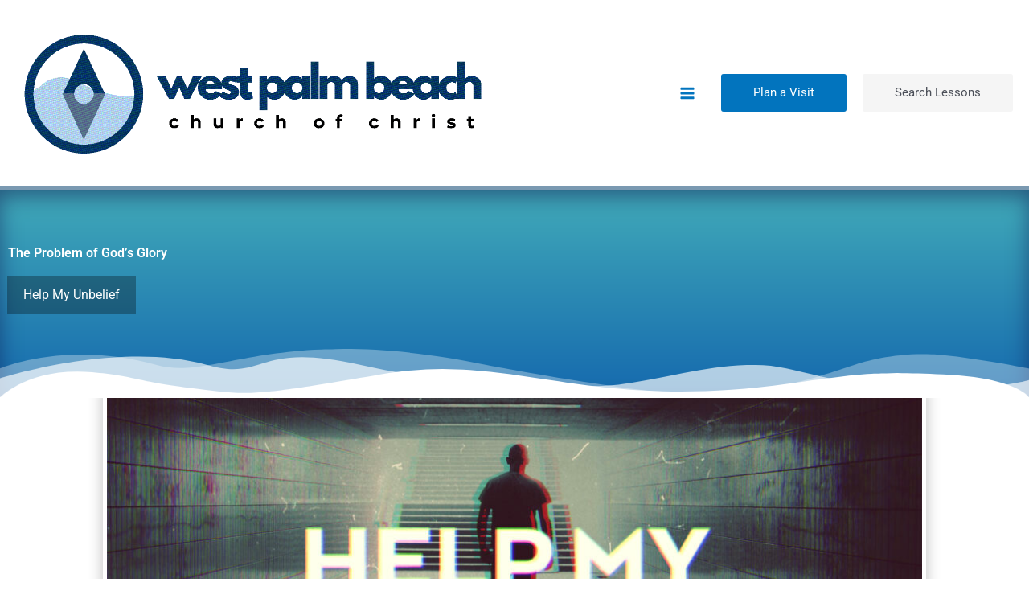

--- FILE ---
content_type: text/css
request_url: https://westpalmbeachchurchofchrist.com/wp-content/litespeed/css/4b47d7cd7798a28dcff5084ff25a3218.css?ver=df5f4
body_size: 90
content:
.elementor-6976 .elementor-element.elementor-element-a8d23e8:not(.elementor-motion-effects-element-type-background),.elementor-6976 .elementor-element.elementor-element-a8d23e8>.elementor-motion-effects-container>.elementor-motion-effects-layer{background-color:var(--e-global-color-primary)}.elementor-6976 .elementor-element.elementor-element-a8d23e8{box-shadow:0 0 10px 0 rgb(0 0 0 / .5);transition:background 0.3s,border 0.3s,border-radius 0.3s,box-shadow 0.3s;padding:7px 7px 7px 7px}.elementor-6976 .elementor-element.elementor-element-a8d23e8>.elementor-background-overlay{transition:background 0.3s,border-radius 0.3s,opacity 0.3s}.elementor-widget-heading .elementor-heading-title{font-family:var(--e-global-typography-primary-font-family),Sans-serif;font-weight:var(--e-global-typography-primary-font-weight);color:var(--e-global-color-primary)}.elementor-6976 .elementor-element.elementor-element-2d15d3b .elementor-heading-title{font-family:"Roboto",Sans-serif;font-weight:400;color:var(--e-global-color-14ddf784)}.elementor-6976 .elementor-element.elementor-element-522b48b{text-align:end}.elementor-6976 .elementor-element.elementor-element-522b48b .elementor-heading-title{font-family:"Roboto",Sans-serif;font-weight:400;color:var(--e-global-color-14ddf784)}:root{--page-title-display:none}